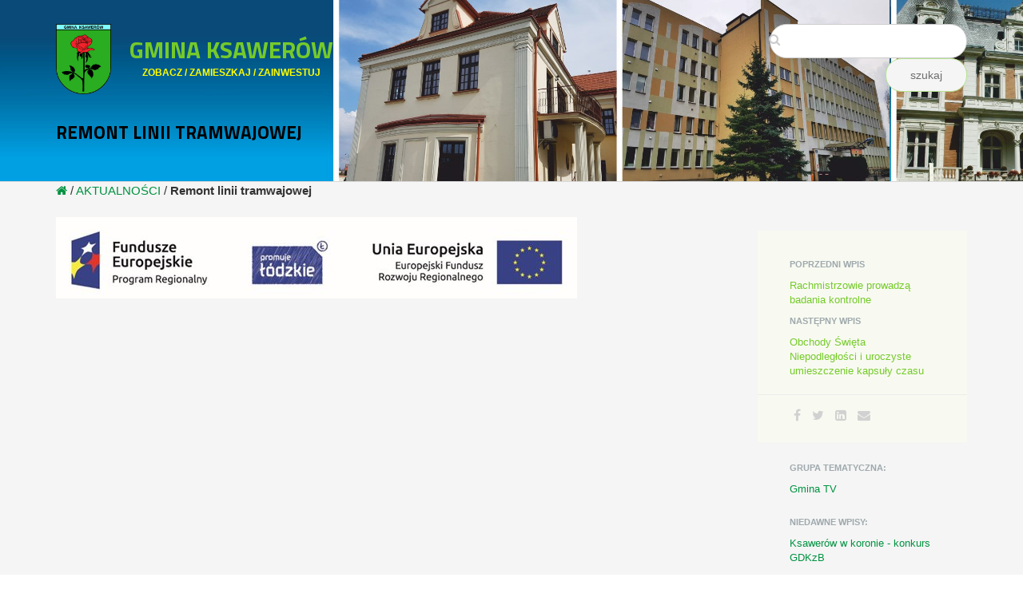

--- FILE ---
content_type: text/html; charset=UTF-8
request_url: https://ugminy.ksawerow.com/index.php/blog/remont-linii-tramwajowej
body_size: 4037
content:
<!DOCTYPE html>
<html lang="pl">
<head>
    <meta http-equiv="X-UA-Compatible" content="IE=edge">
    <link rel="stylesheet" type="text/css" href="/application/themes/pc/css/bootstrap-modified.css">
    <link href="/application/files/cache/css/pc/main.css?ts=1735641114" rel="stylesheet" type="text/css" media="all">    
<title>Remont linii tramwajowej :: Gmina Ksawerów</title>

<meta http-equiv="content-type" content="text/html; charset=UTF-8"/>
<meta name="generator" content="concrete5"/>
<meta name="msapplication-TileImage" content="https://ugminy.ksawerow.com/application/files/3715/1372/1898/UGK_user_w10.JPG"/>
<link rel="shortcut icon" href="https://ugminy.ksawerow.com/application/files/3715/1372/1898/UGK_user_w10.JPG" type="image/x-icon"/>
<link rel="icon" href="https://ugminy.ksawerow.com/application/files/3715/1372/1898/UGK_user_w10.JPG" type="image/x-icon"/>
<link rel="apple-touch-icon" href="https://ugminy.ksawerow.com/application/files/3715/1372/1898/UGK_user_w10.JPG"/>
<link rel="canonical" href="https://ugminy.ksawerow.com/index.php/blog/remont-linii-tramwajowej">
<script type="text/javascript">
    var CCM_DISPATCHER_FILENAME = "/index.php";
    var CCM_CID = 2833;
    var CCM_EDIT_MODE = false;
    var CCM_ARRANGE_MODE = false;
    var CCM_IMAGE_PATH = "/updates/concrete-cms-8.5.12_remote_updater/concrete/images";
    var CCM_TOOLS_PATH = "/index.php/tools/required";
    var CCM_APPLICATION_URL = "https://ugminy.ksawerow.com";
    var CCM_REL = "";
    var CCM_ACTIVE_LOCALE = "pl_PL";
</script>

<style type="text/css" data-area-style-area-handle="Main" data-block-style-block-id="30262" data-style-set="344">.ccm-custom-style-container.ccm-custom-style-main-30262{color:rgb(121, 123, 122);text-align:right}</style><style type="text/css" data-area-style-area-handle="Main" data-block-style-block-id="114549" data-style-set="624">.ccm-custom-style-container.ccm-custom-style-main-114549{margin-top:23px;margin-bottom:22px}</style><style type="text/css" data-area-style-area-handle="Header Site Title" data-block-style-block-id="79170" data-style-set="501">.ccm-custom-style-container.ccm-custom-style-headersitetitle-79170{margin-top:-20px;margin-bottom:-25px;padding-bottom:-25px;text-align:left}</style><style type="text/css" data-area-style-area-handle="Header Search" data-block-style-block-id="91385" data-style-set="546">.ccm-custom-style-container.ccm-custom-style-headersearch-91385{text-align:right}</style><style type="text/css" data-area-style-area-handle="Footer Navigation" data-block-style-block-id="79153" data-style-set="492">.ccm-custom-style-container.ccm-custom-style-footernavigation-79153{font-size:10px;color:rgb(189, 195, 199);margin-top:11px;padding-bottom:-5px;text-align:left}</style><style type="text/css" data-area-style-area-handle="Footer Contact" data-block-style-block-id="139270" data-style-set="661">.ccm-custom-style-container.ccm-custom-style-footercontact-139270{font-size:10px;color:rgb(189, 195, 199);text-align:left}</style>
<link href="/packages/hw_back_to_top/css/back-to-top.css?ccm_nocache=bc680b92426dff85f448f75bd2efb0945d703a52" rel="stylesheet" type="text/css" media="all">
<link href="/updates/concrete-cms-8.5.12_remote_updater/concrete/css/font-awesome.css?ccm_nocache=bc680b92426dff85f448f75bd2efb0945d703a52" rel="stylesheet" type="text/css" media="all">
<script type="text/javascript" src="/updates/concrete-cms-8.5.12_remote_updater/concrete/js/jquery.js?ccm_nocache=bc680b92426dff85f448f75bd2efb0945d703a52"></script>
<!--[if lt IE 9]><script type="text/javascript" src="/updates/concrete-cms-8.5.12_remote_updater/concrete/js/ie/html5-shiv.js?ccm_nocache=bc680b92426dff85f448f75bd2efb0945d703a52"></script><![endif]-->
<!--[if lt IE 9]><script type="text/javascript" src="/updates/concrete-cms-8.5.12_remote_updater/concrete/js/ie/respond.js?ccm_nocache=bc680b92426dff85f448f75bd2efb0945d703a52"></script><![endif]-->
<link href="/updates/concrete-cms-8.5.12_remote_updater/concrete/blocks/search/view.css?ccm_nocache=bc680b92426dff85f448f75bd2efb0945d703a52" rel="stylesheet" type="text/css" media="all">
<link href="/updates/concrete-cms-8.5.12_remote_updater/concrete/blocks/youtube/view.css?ccm_nocache=bc680b92426dff85f448f75bd2efb0945d703a52" rel="stylesheet" type="text/css" media="all">
<link href="/updates/concrete-cms-8.5.12_remote_updater/concrete/blocks/page_list/view.css?ccm_nocache=bc680b92426dff85f448f75bd2efb0945d703a52" rel="stylesheet" type="text/css" media="all">
    <meta name="viewport" content="width=device-width, initial-scale=1.0">
    <script>
        if (navigator.userAgent.match(/IEMobile\/10\.0/)) {
            var msViewportStyle = document.createElement('style')
            msViewportStyle.appendChild(
                document.createTextNode(
                    '@-ms-viewport{width:auto!important}'
                )
            )
            document.querySelector('head').appendChild(msViewportStyle)
        }
    </script>
</head>
<body>

<div class="ccm-page ccm-page-id-2833 page-type-blog-entry page-template-right-sidebar">

<header>
    <div class="container">
        <div class="row">
            <div class="col-sm-4 col-xs-6">
                

    <div style="width:360px; height:90px;">
<div style="width:70px float:left;"><picture><!--[if IE 9]><video style='display: none;'><![endif]--><source srcset="https://ugminy.ksawerow.com/application/files/4315/0961/9885/herb_gminy_ksawerow.png" media="(min-width: 900px)"><source srcset="https://ugminy.ksawerow.com/application/files/4315/0961/9885/herb_gminy_ksawerow.png" media="(min-width: 768px)"><source srcset="https://ugminy.ksawerow.com/application/files/4315/0961/9885/herb_gminy_ksawerow.png"><!--[if IE 9]></video><![endif]--><img src="https://ugminy.ksawerow.com/application/files/4315/0961/9885/herb_gminy_ksawerow.png" alt="logotyp" class="content-editor-image-left" height="88" style=" float: left; margin: 0px 10px 10px 0px;" title="herb gminy ksawerów" width="69"></picture></div>

<div style="width: 280px; float: left; text-align: center; padding-top:15px;"><span style="font-size:13px;"><a href="https://ugminy.ksawerow.com/index.php" id="header-site-title" title="link do strony głównej Gminy Ksawerów"><strong>GMINA&nbsp;KSAWER&Oacute;W</strong> </a> </span><br />
<span style="color:#ffff00;"><span style="font-size:12px;"><strong>ZOBACZ / ZAMIESZKAJ / ZAINWESTUJ</strong> </span> </span></div>
</div>



        <div class="ccm-custom-style-container ccm-custom-style-headersitetitle-79170"
            >
    <h1  class="page-title">Remont linii tramwajowej</h1>
    </div>
            </div>
            <div class="col-sm-5 col-xs-6">
                            </div>
                            <div class="col-sm-3 col-xs-12">

        <div class="ccm-custom-style-container ccm-custom-style-headersearch-91385"
            >
        <form action="https://ugminy.ksawerow.com/index.php/search" method="get" class="ccm-search-block-form"><input name="search_paths[]" type="hidden"
             value="" /><input name="query" type="text" value=""
         class="ccm-search-block-text" /> <input name="submit" type="submit" value="szukaj"
              class="btn btn-default ccm-search-block-submit" />

</form>
    </div>
</div>
                    </div>
    </div>
</header>
<main>
    

<div class="container"><div class="row"><div class="col-sm-12">    

    <div class="breadcrumb-trail"><a href="/"><i class="fa fa-home"></i></a>
<span class="breadcrumb-trail-sub"> <span class="delim"> / </span> <a href="https://ugminy.ksawerow.com/index.php/blog">AKTUALNOŚCI</a></span><span class="breadcrumb-trail-sub"> <span class="delim"> / </span> <strong>Remont linii tramwajowej</strong></span></div>

</div></div></div>    <div class="container">
        <div class="row">
            <div class="col-sm-8 col-content">
                

        <div class="ccm-custom-style-container ccm-custom-style-main-114549"
            >
    <picture><!--[if IE 9]><video style='display: none;'><![endif]--><source srcset="https://ugminy.ksawerow.com/application/files/5616/5087/9327/fundusze_tramwaj.jpg" media="(min-width: 900px)"><source srcset="https://ugminy.ksawerow.com/application/files/5616/5087/9327/fundusze_tramwaj.jpg" media="(min-width: 768px)"><source srcset="https://ugminy.ksawerow.com/application/files/5616/5087/9327/fundusze_tramwaj.jpg"><!--[if IE 9]></video><![endif]--><img src="https://ugminy.ksawerow.com/application/files/5616/5087/9327/fundusze_tramwaj.jpg" alt="logotyp projektu funduszy unijnych" class="ccm-image-block img-responsive bID-114549"></picture>
    </div>


        <div id="youtube106704" class="youtubeBlock youtubeBlockResponsive16by9">
        <iframe class="youtube-player"             src="//www.youtube.com/embed/lWNfci2UxJs?color=red&controls=1&h1=pl&iv_load_policy=1&modestbranding=1&rel=0"
            allow="autoplay" allowfullscreen loading="lazy"></iframe>
    </div>
    


    <div class="ccm-block-page-title-byline">
    <h1 class="page-title">Remont linii tramwajowej</h1>

    <span class="page-date">
    4 lis 2021    </span>

        <span class="page-author">
    admin    </span>
    </div>



    


        <div class="ccm-custom-style-container ccm-custom-style-main-30262"
            >
    <div><p>ilość odwiedzin:  - 1497</p></div>

    </div>
            </div>
            <div class="col-sm-offset-1 col-sm-3 col-sidebar">
                

        <div class="ccm-custom-style-container ccm-custom-style-sidebar-18 block-sidebar-wrapped"
            >
    
<div class="ccm-block-next-previous-wrapper">
            <div class="ccm-block-next-previous-header">
            <h5>poprzedni wpis</h5>
        </div>
                <p class="ccm-block-next-previous-previous-link">
            <a href="https://ugminy.ksawerow.com/index.php/blog/rachmistrzowie-prowadza-badania-kontrolne">Rachmistrzowie prowadzą badania kontrolne</a>        </p>
                <div class="ccm-block-next-previous-header">
            <h5>następny wpis</h5>
        </div>
                <p class="ccm-block-next-previous-next-link">
            <a href="https://ugminy.ksawerow.com/index.php/blog/obchody-swieta-niepodleglosci-i-umieszczenie-kapsuly-czasu">Obchody Święta Niepodległości i uroczyste umieszczenie kapsuły czasu</a>        </p>
        </div>

    </div>


        <div class="ccm-custom-style-container ccm-custom-style-sidebar-19 block-sidebar-wrapped"
            >
    
<div class="ccm-block-share-this-page">
    <ul class="list-inline">
            <li>
            <a href="https://www.facebook.com/sharer/sharer.php?u=https%3A%2F%2Fugminy.ksawerow.com%2Findex.php%2Fblog%2Fremont-linii-tramwajowej" target="_blank" rel="noopener noreferrer" aria-label="Facebook"><i class="fa fa-facebook" aria-hidden="true" title="Facebook"></i></a>
        </li>
            <li>
            <a href="https://twitter.com/intent/tweet?url=https%3A%2F%2Fugminy.ksawerow.com%2Findex.php%2Fblog%2Fremont-linii-tramwajowej" target="_blank" rel="noopener noreferrer" aria-label="Twitter"><i class="fa fa-twitter" aria-hidden="true" title="Twitter"></i></a>
        </li>
            <li>
            <a href="https://www.linkedin.com/shareArticle?mini-true&amp;url=https%3A%2F%2Fugminy.ksawerow.com%2Findex.php%2Fblog%2Fremont-linii-tramwajowej&amp;title=Remont+linii+tramwajowej" target="_blank" rel="noopener noreferrer" aria-label="LinkedIn"><i class="fa fa-linkedin-square" aria-hidden="true" title="LinkedIn"></i></a>
        </li>
            <li>
            <a href="mailto:?body=Sprawd%C5%BA%20ten%20artyku%C5%82%20na%20Gmina%20Ksawer%C3%B3w%3A%0A%0ARemont%20linii%20tramwajowej%0Ahttps%3A%2F%2Fugminy.ksawerow.com%2Findex.php%2Fblog%2Fremont-linii-tramwajowej&amp;subject=Pomy%C5%9Bleli%C5%9Bmy%2C%20%C5%BCe%20spodoba%20si%C4%99%20tobie%20ten%20artyku%C5%82." target="_blank" rel="noopener noreferrer" aria-label="Email"><i class="fa fa-envelope" aria-hidden="true" title="Email"></i></a>
        </li>
        </ul>
</div>

    </div>


    
<div class="ccm-block-topic-list-wrapper">

    <div class="ccm-block-topic-list-header">
        <h5>Grupa tematyczna:</h5>
    </div>

    <ul class="ccm-block-topic-list-page-topics"><li><a href="https://ugminy.ksawerow.com/index.php/blog/topic/201/gmina-tv">Gmina TV</a></li></ul>
</div>



    
    <div class="ccm-block-page-list-wrapper">

                    <div class="ccm-block-page-list-header">
                <h5>Niedawne wpisy:</h5>
            </div>
            
        
        <div class="ccm-block-page-list-pages">

            
                <div class="ccm-block-page-list-page-entry">

                    
                                            <div class="ccm-block-page-list-page-entry-text">

                                                            <div class="ccm-block-page-list-title">
                                                                            <a href="https://ugminy.ksawerow.com/index.php/blog/ksawerow-w-koronie-konkurs-gdkzb"
                                           target="_self">Ksawerów w koronie - konkurs GDKzB</a>
                                                                        </div>
                                
                            
                            
                            
                        </div>
                                        </div>

                
                <div class="ccm-block-page-list-page-entry">

                    
                                            <div class="ccm-block-page-list-page-entry-text">

                                                            <div class="ccm-block-page-list-title">
                                                                            <a href="https://ugminy.ksawerow.com/index.php/blog/odbior-odpadow-bio-z-ulicy-ksawerowskiej-lodzkiej"
                                           target="_self">Odbiór odpadów bio z ulicy Ksawerowskiej/ Łódzkiej</a>
                                                                        </div>
                                
                            
                            
                            
                        </div>
                                        </div>

                
                <div class="ccm-block-page-list-page-entry">

                    
                                            <div class="ccm-block-page-list-page-entry-text">

                                                            <div class="ccm-block-page-list-title">
                                                                            <a href="https://ugminy.ksawerow.com/index.php/blog/zakup-nowej-przyczepy-rolniczej-do-utrzymania-drog-gminnych-w-gminie-ksawerow"
                                           target="_self">Zakup nowej przyczepy rolniczej do utrzymania dróg gminnych w Gminie Ksawerów</a>
                                                                        </div>
                                
                            
                            
                            
                        </div>
                                        </div>

                        </div><!-- end .ccm-block-page-list-pages -->

        
    </div><!-- end .ccm-block-page-list-wrapper -->


    
    
            </div>
        </div>
    </div>

    

    <hr/>

</main>

﻿
<footer id="footer-theme">
        <section>
    <div class="container">
        <div class="row">
            <div class="col-sm-9">
                

    <p><a alt="powrót do strony głównej Urzędu Gminy Ksawerów" href="https://ugminy.ksawerow.com/index.php" title="powrót do strony głównej Urzędu Gminy Ksawerów">URZĄD GMINY KSAWER&Oacute;W</a></p>

            </div>
            <div class="col-sm-3">
                

    	<a href="#" class="hw-back-to-top">
		<i class="fa fa-chevron-up"></i>
	</a>

            </div>
        </div>
    </div>
    </section>
        <section>
    <div class="container">
        <div class="row">
            <div class="col-sm-6">
            

    <p>&copy; 2017&nbsp;PC Service (Theme), Gmina Ksawer&oacute;w</p>



    <p><a href="https://ugminy.ksawerow.com">Regulamin Korzystania z Strony WWW</a></p>

<p><a href="https://ugminy.ksawerow.com">Polityka Prywatności</a></p>

<p><a href="https://ugminy.ksawerow.com">Polityka COOKIES</a></p>

<p><a href="https://ugminy.ksawerow.com">Ustawienia COOKIE</a></p>

<p><a href="https://ugminy.ksawerow.com/index.php/mapa-strony-ugk">Mapa Strony</a></p>

<p><a href="https://ugminy.ksawerow.com/index.php/deklaracja-dostepnosci">Deklaracja Dostępności</a></p>

            </div>
            <div class="col-sm-3">
                

        <div class="ccm-custom-style-container ccm-custom-style-footernavigation-79153"
            >
    <p>Urząd Gminy Ksawer&oacute;w</p>

<p>95-054 Ksawer&oacute;w, ul.Kościuszki 3h</p>

<p>tel. (042) 213-80-50, fax: (042) 213-80-02</p>

<p>e-mail: sekretariat@ksawerow.com</p>

<p>NIP Gminy Ksawer&oacute;w: 731-19-11-233</p>

<p>Regon Gminy Ksawer&oacute;w: 472057773</p>

<p>NIP Urzędu Gminy Ksawer&oacute;w: 731-15-06-538</p>

<p>Regon Urzędu Gminy Ksawer&oacute;w: 471559930</p>

    </div>
            </div>
            <div class="col-sm-3">
                

        <div class="ccm-custom-style-container ccm-custom-style-footercontact-139270"
            >
    <p>Nr rachunku bankowego:</p>

<p>11 1560 0013 2020 3076 7000 0003</p>

<p>(podatki, opłata skarbowa, oraz inne opłaty i przelewy od os&oacute;b fizycznych)</p>

<p>Nr rachunku bankowego:</p>

<p>70 1560 0013 2020 3076 7000 0008</p>

<p>(opłata za wnioski o udostępnienie danych osobowych)</p>

<p><a href="https://ugminy.ksawerow.com/index.php/kontakt">Przejdź do danych Kontaktowych</a></p>

    </div>
            </div>
        </div>
    </div>
    </section>
</footer>

<footer id="concrete5-brand">
    <div class="container">
        <div class="row">
            <div class="col-sm-12">
                <span>Projekt i wykonanie <a href="https://www.pcservice.pl" class="concrete5">PC Service</a>, wedle wytycznych zamawiającego.</span>
                <span class="pull-right">
                    <a href="https://ugminy.ksawerow.com/index.php/login">Zaloguj</a>                </span>
            </div>
        </div>
    </div>
</footer>



</div>

<script type="text/javascript" src="/packages/hw_back_to_top/js/back-to-top.js?ccm_nocache=bc680b92426dff85f448f75bd2efb0945d703a52"></script>
<script type="text/javascript" src="/updates/concrete-cms-8.5.12_remote_updater/concrete/js/picturefill.js?ccm_nocache=bc680b92426dff85f448f75bd2efb0945d703a52"></script>
<script type="text/javascript" src="/updates/concrete-cms-8.5.12_remote_updater/concrete/blocks/image/view.js?ccm_nocache=bc680b92426dff85f448f75bd2efb0945d703a52"></script>

</body>
</html>


--- FILE ---
content_type: text/css
request_url: https://ugminy.ksawerow.com/updates/concrete-cms-8.5.12_remote_updater/concrete/blocks/youtube/view.css?ccm_nocache=bc680b92426dff85f448f75bd2efb0945d703a52
body_size: 11
content:
.youtubeBlockResponsive16by9,.youtubeBlockResponsive4by3 {
    position: relative;
    height: 0;
}
.youtubeBlockResponsive16by9 iframe, .youtubeBlockResponsive4by3 iframe{
    position: absolute;
    top: 0;
    left: 0;
    width: 100%;
    height: 100%;
    border: none;
}

.youtubeBlockResponsive16by9 {
    padding-bottom: 56.25%
}

.youtubeBlockResponsive4by3{
    padding-bottom: 75%;
}

.ccm-edit-mode-disabled-item.youtubeBlockResponsive16by9  {
    padding-top: 28.125%;
    padding-bottom:  28.125%
}

.ccm-edit-mode-disabled-item.youtubeBlockResponsive4by3  {
    padding-top: 37.5%;
    padding-bottom: 37.5%
}